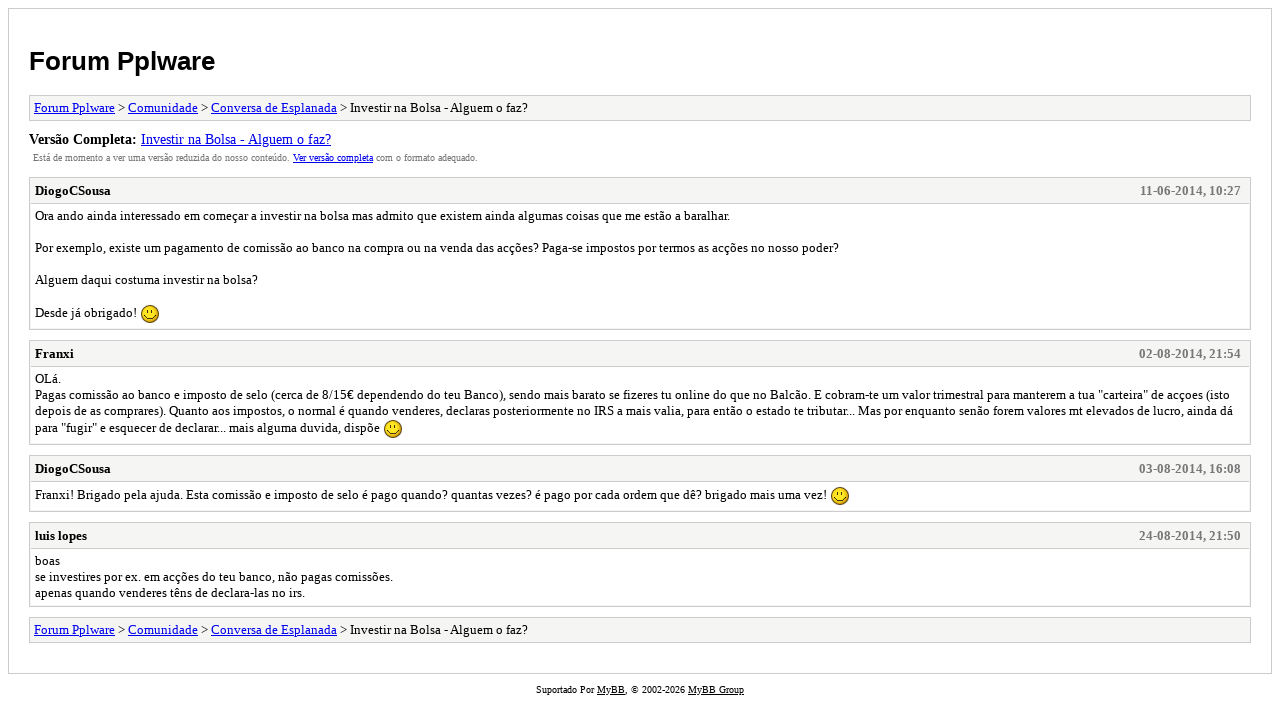

--- FILE ---
content_type: text/html
request_url: http://forum.pplware.com/archive/index.php?thread-19455.html
body_size: 1619
content:
<!DOCTYPE html PUBLIC "-//W3C//DTD XHTML 1.0 Transitional//EN" "http://www.w3.org/TR/xhtml1/DTD/xhtml1-transitional.dtd">
<html xmlns="http://www.w3.org/1999/xhtml" xml:lang="PT-PT" lang="PT-PT">
<head>
<title>Forum Pplware - Investir na Bolsa - Alguem o faz?</title>
<meta http-equiv="content-type" content="text/html; charset=UTF-8" />
<meta name="robots" content="index,follow" />
<link type="text/css" rel="stylesheet" rev="stylesheet" href="http://forum.pplware.com/archive/screen.css" media="screen" />
<link type="text/css" rel="stylesheet" rev="stylesheet" href="http://forum.pplware.com/archive/print.css" media="print" />
</head>
<body>
<div id="container">
<h1><a href="http://forum.pplware.com/index.php">Forum Pplware</a></h1>
<div class="navigation"><a href="http://forum.pplware.com/archive/index.php">Forum Pplware</a> &gt; <a href="http://forum.pplware.com/archive/index.php?forum-6.html">Comunidade</a> &gt; <a href="http://forum.pplware.com/archive/index.php?forum-20.html">Conversa de Esplanada</a> &gt; Investir na Bolsa - Alguem o faz?</div>
<div id="fullversion"><strong>Versão Completa:</strong> <a href="http://forum.pplware.com/showthread.php?tid=19455">Investir na Bolsa - Alguem o faz?</a></div>
<div id="infobox">Está de momento a ver uma versão reduzida do nosso conteúdo. <a href="http://forum.pplware.com/showthread.php?tid=19455">Ver versão completa</a> com o formato adequado.</div>
<div id="content">
<div class="post">
<div class="header">
<div class="author"><h2><a href="http://forum.pplware.com/member.php?action=profile&amp;uid=3883">DiogoCSousa</a></h2></div><div class="dateline">11-06-2014, 10:27</div>
</div>
<div class="message">Ora ando ainda interessado em começar a investir na bolsa mas admito que existem ainda algumas coisas que me estão a baralhar.<br />
<br />
Por exemplo, existe um pagamento de comissão ao banco na compra ou na venda das acções? Paga-se impostos por termos as acções no nosso poder?<br />
<br />
Alguem daqui costuma investir na bolsa?<br />
<br />
Desde já obrigado! <img src="http://forum.pplware.com/images/smilies/pplware/smile.gif" style="vertical-align: middle;" border="0" alt="Smile" title="Smile" /></div>
</div>
<div class="post">
<div class="header">
<div class="author"><h2><a href="http://forum.pplware.com/member.php?action=profile&amp;uid=18180">Franxi</a></h2></div><div class="dateline">02-08-2014, 21:54</div>
</div>
<div class="message">OLá.<br />
Pagas comissão ao banco e imposto de selo (cerca de 8/15€ dependendo do teu Banco), sendo mais barato se fizeres tu online do que no Balcão. E cobram-te um valor trimestral para manterem a tua "carteira" de acçoes (isto depois de as comprares). Quanto aos impostos, o normal é quando venderes, declaras posteriormente no IRS a mais valia, para então o estado te tributar... Mas por enquanto senão forem valores mt elevados de lucro, ainda dá para "fugir" e esquecer de declarar... mais alguma duvida, dispõe <img src="http://forum.pplware.com/images/smilies/pplware/smile.gif" style="vertical-align: middle;" border="0" alt="Smile" title="Smile" /></div>
</div>
<div class="post">
<div class="header">
<div class="author"><h2><a href="http://forum.pplware.com/member.php?action=profile&amp;uid=3883">DiogoCSousa</a></h2></div><div class="dateline">03-08-2014, 16:08</div>
</div>
<div class="message">Franxi! Brigado pela ajuda. Esta comissão e imposto de selo é pago quando? quantas vezes? é pago por cada ordem que dê? brigado mais uma vez! <img src="http://forum.pplware.com/images/smilies/pplware/smile.gif" style="vertical-align: middle;" border="0" alt="Smile" title="Smile" /></div>
</div>
<div class="post">
<div class="header">
<div class="author"><h2><a href="http://forum.pplware.com/member.php?action=profile&amp;uid=5057">luis lopes</a></h2></div><div class="dateline">24-08-2014, 21:50</div>
</div>
<div class="message">boas<br />
se investires por ex. em acções do teu banco, não pagas comissões.<br />
apenas quando venderes têns de declara-las no irs.</div>
</div>
</div>
<div class="navigation"><a href="http://forum.pplware.com/archive/index.php">Forum Pplware</a> &gt; <a href="http://forum.pplware.com/archive/index.php?forum-6.html">Comunidade</a> &gt; <a href="http://forum.pplware.com/archive/index.php?forum-20.html">Conversa de Esplanada</a> &gt; Investir na Bolsa - Alguem o faz?</div>
<div id="printinfo">
<strong>URL's de Referência</strong>
<ul>
<li><strong>Forum Pplware:</strong> http://forum.pplware.com/index.php</li>
<li><strong>:</strong> </li></ul>
</div>
</div>
<div id="footer">
Suportado Por <a href="http://mybb.com">MyBB</a>, &copy; 2002-2026 <a href="http://mybb.com">MyBB Group</a>
</div>
</body>
</html>
